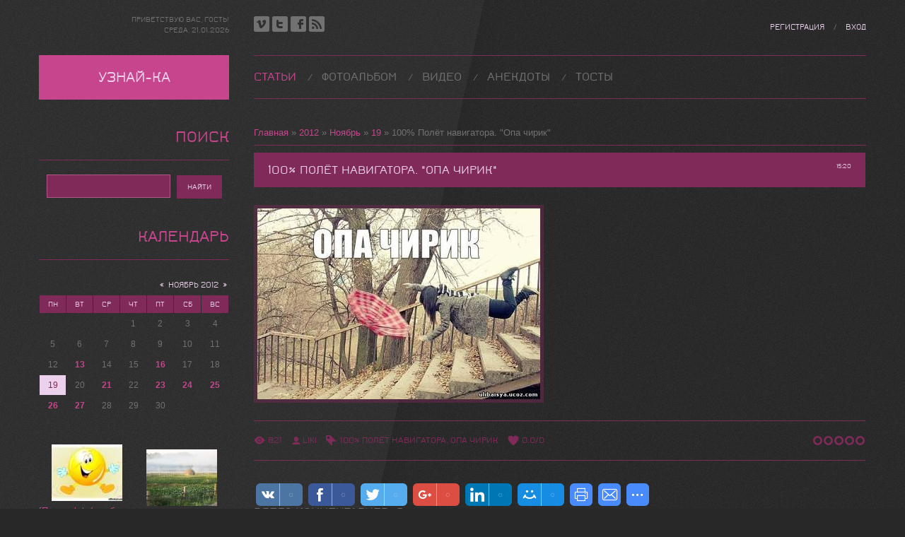

--- FILE ---
content_type: text/html; charset=UTF-8
request_url: https://ulibaisya.ucoz.com/news/100_poljot_navigatora_opa_chirik/2012-11-19-284
body_size: 12224
content:
<!DOCTYPE html>
<html>
<head>
<script type="text/javascript" src="/?OSHpMPA7G3Z8Obt27JIr8RhenNvDB4fB%5Ekh4f%3B4%5EuY1pjRqg%21Yz8rhpY3lT0hcj%3BKhTdfBBrWIqVzMYRMVER6qWaK16q4Gjw%5EPAwxcwuVyUeM%3BQC6%21GvuGHC1dY%21J0NHjEhONvCdnR%5EU2886q2RzaHBqHKE0gXCrITYh17e1gZQW%21p9585pGIUZ3X8%5ES%21F20EcPCuDvvSd8bCj0DH%21JurpfVz6SOuUoo"></script>
	<script type="text/javascript">new Image().src = "//counter.yadro.ru/hit;ucoznet?r"+escape(document.referrer)+(screen&&";s"+screen.width+"*"+screen.height+"*"+(screen.colorDepth||screen.pixelDepth))+";u"+escape(document.URL)+";"+Date.now();</script>
	<script type="text/javascript">new Image().src = "//counter.yadro.ru/hit;ucoz_desktop_ad?r"+escape(document.referrer)+(screen&&";s"+screen.width+"*"+screen.height+"*"+(screen.colorDepth||screen.pixelDepth))+";u"+escape(document.URL)+";"+Date.now();</script><script type="text/javascript">
if(typeof(u_global_data)!='object') u_global_data={};
function ug_clund(){
	if(typeof(u_global_data.clunduse)!='undefined' && u_global_data.clunduse>0 || (u_global_data && u_global_data.is_u_main_h)){
		if(typeof(console)=='object' && typeof(console.log)=='function') console.log('utarget already loaded');
		return;
	}
	u_global_data.clunduse=1;
	if('0'=='1'){
		var d=new Date();d.setTime(d.getTime()+86400000);document.cookie='adbetnetshowed=2; path=/; expires='+d;
		if(location.search.indexOf('clk2398502361292193773143=1')==-1){
			return;
		}
	}else{
		window.addEventListener("click", function(event){
			if(typeof(u_global_data.clunduse)!='undefined' && u_global_data.clunduse>1) return;
			if(typeof(console)=='object' && typeof(console.log)=='function') console.log('utarget click');
			var d=new Date();d.setTime(d.getTime()+86400000);document.cookie='adbetnetshowed=1; path=/; expires='+d;
			u_global_data.clunduse=2;
			new Image().src = "//counter.yadro.ru/hit;ucoz_desktop_click?r"+escape(document.referrer)+(screen&&";s"+screen.width+"*"+screen.height+"*"+(screen.colorDepth||screen.pixelDepth))+";u"+escape(document.URL)+";"+Date.now();
		});
	}
	
	new Image().src = "//counter.yadro.ru/hit;desktop_click_load?r"+escape(document.referrer)+(screen&&";s"+screen.width+"*"+screen.height+"*"+(screen.colorDepth||screen.pixelDepth))+";u"+escape(document.URL)+";"+Date.now();
}

setTimeout(function(){
	if(typeof(u_global_data.preroll_video_57322)=='object' && u_global_data.preroll_video_57322.active_video=='adbetnet') {
		if(typeof(console)=='object' && typeof(console.log)=='function') console.log('utarget suspend, preroll active');
		setTimeout(ug_clund,8000);
	}
	else ug_clund();
},3000);
</script>
<meta charset="utf-8">
<title>100% Полёт навигатора. "Опа чирик" - 19 Ноября 2012 - УзнайКа</title>
<meta name="viewport" content="width=device-width, initial-scale=1" />


<script type="text/javascript">
		var browser			= navigator.userAgent;
		var browserRegex	= /(Android|BlackBerry|IEMobile|Nokia|iP(ad|hone|od)|Opera M(obi|ini))/;
		var isMobile		= false;
		if(browser.match(browserRegex)) {
			isMobile			= true;
			addEventListener("load", function() { setTimeout(hideURLbar, 0); }, false);
			function hideURLbar(){
				window.scrollTo(0,1);
			}
		}
</script>
<link rel="stylesheet" href="/.s/src/css/1271.css" type="text/css" media="all" />
<script type="text/javascript">
var navTitle = 'Navigation';
</script>

	<link rel="stylesheet" href="/.s/src/base.min.css" />
	<link rel="stylesheet" href="/.s/src/layer1.min.css" />

	<script src="/.s/src/jquery-1.12.4.min.js"></script>
	
	<script src="/.s/src/uwnd.min.js"></script>
	<script src="//s743.ucoz.net/cgi/uutils.fcg?a=uSD&ca=2&ug=999&isp=0&r=0.646564323716888"></script>
	<link rel="stylesheet" href="/.s/src/ulightbox/ulightbox.min.css" />
	<link rel="stylesheet" href="/.s/src/social4.css" />
	<script src="/.s/src/ulightbox/ulightbox.min.js"></script>
	<script>
/* --- UCOZ-JS-DATA --- */
window.uCoz = {"language":"ru","sign":{"5255":"Помощник","7252":"Предыдущий","5458":"Следующий","3125":"Закрыть","7251":"Запрошенный контент не может быть загружен. Пожалуйста, попробуйте позже.","7253":"Начать слайд-шоу","7287":"Перейти на страницу с фотографией.","7254":"Изменить размер"},"layerType":1,"module":"news","site":{"id":"dulibaisya","host":"ulibaisya.ucoz.com","domain":null},"ssid":"330307772442776152242","uLightboxType":1,"country":"US"};
/* --- UCOZ-JS-CODE --- */

		function eRateEntry(select, id, a = 65, mod = 'news', mark = +select.value, path = '', ajax, soc) {
			if (mod == 'shop') { path = `/${ id }/edit`; ajax = 2; }
			( !!select ? confirm(select.selectedOptions[0].textContent.trim() + '?') : true )
			&& _uPostForm('', { type:'POST', url:'/' + mod + path, data:{ a, id, mark, mod, ajax, ...soc } });
		}

		function updateRateControls(id, newRate) {
			let entryItem = self['entryID' + id] || self['comEnt' + id];
			let rateWrapper = entryItem.querySelector('.u-rate-wrapper');
			if (rateWrapper && newRate) rateWrapper.innerHTML = newRate;
			if (entryItem) entryItem.querySelectorAll('.u-rate-btn').forEach(btn => btn.remove())
		}

	let ajaxPageController = {
		showLoader : function() { document.getElementById('myGrid')?.classList.remove('u-hidden'); },
		hideLoader : function() { document.getElementById('myGrid')?.classList.add('u-hidden'); },
	};
 function uSocialLogin(t) {
			var params = {"google":{"height":600,"width":700},"vkontakte":{"width":790,"height":400},"facebook":{"height":520,"width":950},"yandex":{"height":515,"width":870},"ok":{"height":390,"width":710}};
			var ref = escape(location.protocol + '//' + ('ulibaisya.ucoz.com' || location.hostname) + location.pathname + ((location.hash ? ( location.search ? location.search + '&' : '?' ) + 'rnd=' + Date.now() + location.hash : ( location.search || '' ))));
			window.open('/'+t+'?ref='+ref,'conwin','width='+params[t].width+',height='+params[t].height+',status=1,resizable=1,left='+parseInt((screen.availWidth/2)-(params[t].width/2))+',top='+parseInt((screen.availHeight/2)-(params[t].height/2)-20)+'screenX='+parseInt((screen.availWidth/2)-(params[t].width/2))+',screenY='+parseInt((screen.availHeight/2)-(params[t].height/2)-20));
			return false;
		}
		function TelegramAuth(user){
			user['a'] = 9; user['m'] = 'telegram';
			_uPostForm('', {type: 'POST', url: '/index/sub', data: user});
		}
function loginPopupForm(params = {}) { new _uWnd('LF', ' ', -250, -100, { closeonesc:1, resize:1 }, { url:'/index/40' + (params.urlParams ? '?'+params.urlParams : '') }) }
/* --- UCOZ-JS-END --- */
</script>

	<style>.UhideBlock{display:none; }</style>
</head>

<body class="page-body">
<div id="utbr8214" rel="s743"></div>
<div id="overlay">
 <div class="wrapper">
 <div id="casing">
   <div id="right-side" >
    <div id="cont-top">
     <div class="top-l">
      <a href="https://vimeo.com/" class="soc-vi" target="_blank"></a>
      <a href="https://twitter.com/" class="soc-tw" target="_blank"></a>
      <a href="https://www.facebook.com/" class="soc-fc" target="_blank"></a>
      <a href="https://ulibaisya.ucoz.com/news/rss/" class="soc-rs" target="_blank"></a>
     </div>
     <div class="top-r">
      <a title="Регистрация" href="/register"><!--<s3089>-->Регистрация<!--</s>--></a><span> / </span><a title="Вход" href="javascript:;" rel="nofollow" onclick="loginPopupForm(); return false;"><!--<s3087>-->Вход<!--</s>--></a>
     </div>
    <div class="clr"></div>
    </div>
    <nav>
     <div id="catmenu">
      <!-- <sblock_nmenu> -->
<!-- <bc> --><div id="uNMenuDiv1" class="uMenuV"><ul class="uMenuRoot">
<li><a class=" uMenuItemA" href="http://ulibaisya.ucoz.com/news/" ><span>Статьи</span></a></li>
<li><a  href="http://ulibaisya.ucoz.com/photo/" ><span>Фотоальбом</span></a></li>
<li><a  href="http://ulibaisya.ucoz.com/publ/" ><span>Видео</span></a></li>
<li><a  href="http://ulibaisya.ucoz.com/load/" ><span>Анекдоты</span></a></li>
<li><a  href="http://ulibaisya.ucoz.com/load/tosty/13" ><span>Тосты</span></a></li></ul></div><!-- </bc> -->
<!-- </sblock_nmenu> -->
      <div class="clr"></div>
     </div>
    <div class="clr"></div>
    </nav>
    <!--U1PROMO1Z--><!--/U1PROMO1Z-->
    
    <div id="content">
   <section>
   	<!-- <body> --><a href="http://ulibaisya.ucoz.com/"><!--<s5176>-->Главная<!--</s>--></a> &raquo; <a class="dateBar breadcrumb-item" href="/news/2012-00">2012</a> <span class="breadcrumb-sep">&raquo;</span> <a class="dateBar breadcrumb-item" href="/news/2012-11">Ноябрь</a> <span class="breadcrumb-sep">&raquo;</span> <a class="dateBar breadcrumb-item" href="/news/2012-11-19">19</a> &raquo; 100% Полёт навигатора. "Опа чирик"
<hr />

<table border="0" width="100%" cellspacing="1" cellpadding="2" class="eBlock">
<tr><td width="100%"><div class="eTitle"><div style="float:right;font-size:9px;">15:20 </div>100% Полёт навигатора. "Опа чирик"</div></td></tr>
<tr><td class="eMessage"><div id="nativeroll_video_cont" style="display:none;"></div><div align="center"><!--IMG1--><a href="http://ulibaisya.ucoz.com/_nw/2/84025348.jpg" class="ulightbox" target="_blank" title="Нажмите, для просмотра в полном размере..."><img alt="" style="margin:0;padding:0;border:0;" src="http://ulibaisya.ucoz.com/_nw/2/s84025348.jpg" align="" /></a><!--IMG1--></div>
		<script>
			var container = document.getElementById('nativeroll_video_cont');

			if (container) {
				var parent = container.parentElement;

				if (parent) {
					const wrapper = document.createElement('div');
					wrapper.classList.add('js-teasers-wrapper');

					parent.insertBefore(wrapper, container.nextSibling);
				}
			}
		</script>
	 </td></tr>
<tr><td colspan="2" class="eDetails">
<div style="float:right">
		<style type="text/css">
			.u-star-rating-15 { list-style:none; margin:0px; padding:0px; width:75px; height:15px; position:relative; background: url('/.s/t/1271/rating.png') top left repeat-x }
			.u-star-rating-15 li{ padding:0px; margin:0px; float:left }
			.u-star-rating-15 li a { display:block;width:15px;height: 15px;line-height:15px;text-decoration:none;text-indent:-9000px;z-index:20;position:absolute;padding: 0px;overflow:hidden }
			.u-star-rating-15 li a:hover { background: url('/.s/t/1271/rating.png') left center;z-index:2;left:0px;border:none }
			.u-star-rating-15 a.u-one-star { left:0px }
			.u-star-rating-15 a.u-one-star:hover { width:15px }
			.u-star-rating-15 a.u-two-stars { left:15px }
			.u-star-rating-15 a.u-two-stars:hover { width:30px }
			.u-star-rating-15 a.u-three-stars { left:30px }
			.u-star-rating-15 a.u-three-stars:hover { width:45px }
			.u-star-rating-15 a.u-four-stars { left:45px }
			.u-star-rating-15 a.u-four-stars:hover { width:60px }
			.u-star-rating-15 a.u-five-stars { left:60px }
			.u-star-rating-15 a.u-five-stars:hover { width:75px }
			.u-star-rating-15 li.u-current-rating { top:0 !important; left:0 !important;margin:0 !important;padding:0 !important;outline:none;background: url('/.s/t/1271/rating.png') left bottom;position: absolute;height:15px !important;line-height:15px !important;display:block;text-indent:-9000px;z-index:1 }
		</style><script>
			var usrarids = {};
			function ustarrating(id, mark) {
				if (!usrarids[id]) {
					usrarids[id] = 1;
					$(".u-star-li-"+id).hide();
					_uPostForm('', { type:'POST', url:`/news`, data:{ a:65, id, mark, mod:'news', ajax:'2' } })
				}
			}
		</script><ul id="uStarRating284" class="uStarRating284 u-star-rating-15" title="Рейтинг: 0.0/0">
			<li id="uCurStarRating284" class="u-current-rating uCurStarRating284" style="width:0%;"></li><li class="u-star-li-284"><a href="javascript:;" onclick="ustarrating('284', 1)" class="u-one-star">1</a></li>
				<li class="u-star-li-284"><a href="javascript:;" onclick="ustarrating('284', 2)" class="u-two-stars">2</a></li>
				<li class="u-star-li-284"><a href="javascript:;" onclick="ustarrating('284', 3)" class="u-three-stars">3</a></li>
				<li class="u-star-li-284"><a href="javascript:;" onclick="ustarrating('284', 4)" class="u-four-stars">4</a></li>
				<li class="u-star-li-284"><a href="javascript:;" onclick="ustarrating('284', 5)" class="u-five-stars">5</a></li></ul></div>

<span class="e-reads"><span class="ed-title"><!--<s3177>-->Просмотров<!--</s>-->:</span> <span class="ed-value">821</span></span><span class="ed-sep"> | </span>
<span class="e-author"><span class="ed-title"><!--<s3178>-->Добавил<!--</s>-->:</span> <span class="ed-value"><a href="javascript:;" rel="nofollow" onclick="window.open('/index/8-4', 'up4', 'scrollbars=1,top=0,left=0,resizable=1,width=700,height=375'); return false;">Liki</a></span></span>
<span class="ed-sep"> | </span><span class="e-tags"><span class="ed-title"><!--<s5308>-->Теги<!--</s>-->:</span> <span class="ed-value"><noindex><a href="/search/100%25%20%D0%9F%D0%BE%D0%BB%D1%91%D1%82%20%D0%BD%D0%B0%D0%B2%D0%B8%D0%B3%D0%B0%D1%82%D0%BE%D1%80%D0%B0.%20%D0%9E%D0%BF%D0%B0%20%D1%87%D0%B8%D1%80%D0%B8%D0%BA/" rel="nofollow" class="eTag">100% Полёт навигатора. Опа чирик</a></noindex></span></span>
<span class="ed-sep"> | </span><span class="e-rating"><span class="ed-title"><!--<s3119>-->Рейтинг<!--</s>-->:</span> <span class="ed-value"><span id="entRating284">0.0</span>/<span id="entRated284">0</span></span></span></td></tr>
</table>



<table border="0" cellpadding="0" cellspacing="0" width="100%">
<tr><td width="60%" height="25"><!--<s5183>-->Всего комментариев<!--</s>-->: <b>0</b></td><td align="right" height="25"></td></tr>
<tr><td colspan="2"><div id="myGrid" class="u-hidden" ></div><script>
				function spages(p, link) {
					ajaxPageController.showLoader();
				_uPostForm('', { url:''+atob('L25ld3MvMTAwX3BvbGpvdF9uYXZpZ2F0b3JhX29wYV9jaGlyaWsvMjAxMg==')+'-11-19-284-987-'+p+'-'+Math.floor(Math.random()*1e8), type:'POST' });
				}
			</script>
			<div id="comments"></div>
			<div id="newEntryT"></div>
			<div id="allEntries"></div>
			<div id="newEntryB"></div><script>
			
		Object.assign(uCoz.spam ??= {}, {
			config : {
				scopeID  : 0,
				idPrefix : 'comEnt',
			},
			sign : {
				spam            : 'Спам',
				notSpam         : 'Не спам',
				hidden          : 'Спам-сообщение скрыто.',
				shown           : 'Спам-сообщение показано.',
				show            : 'Показать',
				hide            : 'Скрыть',
				admSpam         : 'Разрешить жалобы',
				admSpamTitle    : 'Разрешить пользователям сайта помечать это сообщение как спам',
				admNotSpam      : 'Это не спам',
				admNotSpamTitle : 'Пометить как не-спам, запретить пользователям жаловаться на это сообщение',
			},
		})
		
		uCoz.spam.moderPanelNotSpamClick = function(elem) {
			var waitImg = $('<img align="absmiddle" src="/.s/img/fr/EmnAjax.gif">');
			var elem = $(elem);
			elem.find('img').hide();
			elem.append(waitImg);
			var messageID = elem.attr('data-message-id');
			var notSpam   = elem.attr('data-not-spam') ? 0 : 1; // invert - 'data-not-spam' should contain CURRENT 'notspam' status!

			$.post('/index/', {
				a          : 101,
				scope_id   : uCoz.spam.config.scopeID,
				message_id : messageID,
				not_spam   : notSpam
			}).then(function(response) {
				waitImg.remove();
				elem.find('img').show();
				if (response.error) {
					alert(response.error);
					return;
				}
				if (response.status == 'admin_message_not_spam') {
					elem.attr('data-not-spam', true).find('img').attr('src', '/.s/img/spamfilter/notspam-active.gif');
					$('#del-as-spam-' + messageID).hide();
				} else {
					elem.removeAttr('data-not-spam').find('img').attr('src', '/.s/img/spamfilter/notspam.gif');
					$('#del-as-spam-' + messageID).show();
				}
				//console.log(response);
			});

			return false;
		};

		uCoz.spam.report = function(scopeID, messageID, notSpam, callback, context) {
			return $.post('/index/', {
				a: 101,
				scope_id   : scopeID,
				message_id : messageID,
				not_spam   : notSpam
			}).then(function(response) {
				if (callback) {
					callback.call(context || window, response, context);
				} else {
					window.console && console.log && console.log('uCoz.spam.report: message #' + messageID, response);
				}
			});
		};

		uCoz.spam.reportDOM = function(event) {
			if (event.preventDefault ) event.preventDefault();
			var elem      = $(this);
			if (elem.hasClass('spam-report-working') ) return false;
			var scopeID   = uCoz.spam.config.scopeID;
			var messageID = elem.attr('data-message-id');
			var notSpam   = elem.attr('data-not-spam');
			var target    = elem.parents('.report-spam-target').eq(0);
			var height    = target.outerHeight(true);
			var margin    = target.css('margin-left');
			elem.html('<img src="/.s/img/wd/1/ajaxs.gif">').addClass('report-spam-working');

			uCoz.spam.report(scopeID, messageID, notSpam, function(response, context) {
				context.elem.text('').removeClass('report-spam-working');
				window.console && console.log && console.log(response); // DEBUG
				response.warning && window.console && console.warn && console.warn( 'uCoz.spam.report: warning: ' + response.warning, response );
				if (response.warning && !response.status) {
					// non-critical warnings, may occur if user reloads cached page:
					if (response.warning == 'already_reported' ) response.status = 'message_spam';
					if (response.warning == 'not_reported'     ) response.status = 'message_not_spam';
				}
				if (response.error) {
					context.target.html('<div style="height: ' + context.height + 'px; line-height: ' + context.height + 'px; color: red; font-weight: bold; text-align: center;">' + response.error + '</div>');
				} else if (response.status) {
					if (response.status == 'message_spam') {
						context.elem.text(uCoz.spam.sign.notSpam).attr('data-not-spam', '1');
						var toggle = $('#report-spam-toggle-wrapper-' + response.message_id);
						if (toggle.length) {
							toggle.find('.report-spam-toggle-text').text(uCoz.spam.sign.hidden);
							toggle.find('.report-spam-toggle-button').text(uCoz.spam.sign.show);
						} else {
							toggle = $('<div id="report-spam-toggle-wrapper-' + response.message_id + '" class="report-spam-toggle-wrapper" style="' + (context.margin ? 'margin-left: ' + context.margin : '') + '"><span class="report-spam-toggle-text">' + uCoz.spam.sign.hidden + '</span> <a class="report-spam-toggle-button" data-target="#' + uCoz.spam.config.idPrefix + response.message_id + '" href="javascript:;">' + uCoz.spam.sign.show + '</a></div>').hide().insertBefore(context.target);
							uCoz.spam.handleDOM(toggle);
						}
						context.target.addClass('report-spam-hidden').fadeOut('fast', function() {
							toggle.fadeIn('fast');
						});
					} else if (response.status == 'message_not_spam') {
						context.elem.text(uCoz.spam.sign.spam).attr('data-not-spam', '0');
						$('#report-spam-toggle-wrapper-' + response.message_id).fadeOut('fast');
						$('#' + uCoz.spam.config.idPrefix + response.message_id).removeClass('report-spam-hidden').show();
					} else if (response.status == 'admin_message_not_spam') {
						elem.text(uCoz.spam.sign.admSpam).attr('title', uCoz.spam.sign.admSpamTitle).attr('data-not-spam', '0');
					} else if (response.status == 'admin_message_spam') {
						elem.text(uCoz.spam.sign.admNotSpam).attr('title', uCoz.spam.sign.admNotSpamTitle).attr('data-not-spam', '1');
					} else {
						alert('uCoz.spam.report: unknown status: ' + response.status);
					}
				} else {
					context.target.remove(); // no status returned by the server - remove message (from DOM).
				}
			}, { elem: elem, target: target, height: height, margin: margin });

			return false;
		};

		uCoz.spam.handleDOM = function(within) {
			within = $(within || 'body');
			within.find('.report-spam-wrap').each(function() {
				var elem = $(this);
				elem.parent().prepend(elem);
			});
			within.find('.report-spam-toggle-button').not('.report-spam-handled').click(function(event) {
				if (event.preventDefault ) event.preventDefault();
				var elem    = $(this);
				var wrapper = elem.parents('.report-spam-toggle-wrapper');
				var text    = wrapper.find('.report-spam-toggle-text');
				var target  = elem.attr('data-target');
				target      = $(target);
				target.slideToggle('fast', function() {
					if (target.is(':visible')) {
						wrapper.addClass('report-spam-toggle-shown');
						text.text(uCoz.spam.sign.shown);
						elem.text(uCoz.spam.sign.hide);
					} else {
						wrapper.removeClass('report-spam-toggle-shown');
						text.text(uCoz.spam.sign.hidden);
						elem.text(uCoz.spam.sign.show);
					}
				});
				return false;
			}).addClass('report-spam-handled');
			within.find('.report-spam-remove').not('.report-spam-handled').click(function(event) {
				if (event.preventDefault ) event.preventDefault();
				var messageID = $(this).attr('data-message-id');
				del_item(messageID, 1);
				return false;
			}).addClass('report-spam-handled');
			within.find('.report-spam-btn').not('.report-spam-handled').click(uCoz.spam.reportDOM).addClass('report-spam-handled');
			window.console && console.log && console.log('uCoz.spam.handleDOM: done.');
			try { if (uCoz.manageCommentControls) { uCoz.manageCommentControls() } } catch(e) { window.console && console.log && console.log('manageCommentControls: fail.'); }

			return this;
		};
	
			uCoz.spam.handleDOM();
		</script></td></tr>
<tr><td colspan="2" align="center"></td></tr>
<tr><td colspan="2" height="10"></td></tr>
</table>



<div align="center" class="commReg"><!--<s5237>-->Добавлять комментарии могут только зарегистрированные пользователи.<!--</s>--><br />[ <a href="/register"><!--<s3089>-->Регистрация<!--</s>--></a> | <a href="javascript:;" rel="nofollow" onclick="loginPopupForm(); return false;"><!--<s3087>-->Вход<!--</s>--></a> ]</div>

<!-- </body> -->
   </section>
  </div>
  	
   </div>
   
   <div id="left-side">
   <!--U1AHEADER1Z--><div class="welcome">
 <span><!--<s5212>-->Приветствую Вас<!--</s>-->, <b>Гость</b>!</span>
 <br>
 Среда, <span class="date-dt">21.01.2026</span>
 </div>
 <div id="site-logo"><span class="site-l"><span class="site-n"><a href="http://ulibaisya.ucoz.com/">Узнай-Ка</a></span></span></div><!--/U1AHEADER1Z-->
    
    <aside>
       <div id="sidebar"> 
      <!--U1CLEFTER1Z--><!-- <block3> -->

<!-- </block3> -->

<!-- <block5> -->

<!-- </block5> -->

<!-- <block6> -->

<div class="sidebox"><div class="sidetitle"><span><!-- <bt> --><!--<s3163>-->Поиск<!--</s>--><!-- </bt> --></span></div>
 <div class="inner">
 <div align="center"><!-- <bc> -->
		<div class="searchForm">
			<form onsubmit="this.sfSbm.disabled=true" method="get" style="margin:0" action="/search/">
				<div align="center" class="schQuery">
					<input type="text" name="q" maxlength="30" size="20" class="queryField" />
				</div>
				<div align="center" class="schBtn">
					<input type="submit" class="searchSbmFl" name="sfSbm" value="Найти" />
				</div>
				<input type="hidden" name="t" value="0">
			</form>
		</div><!-- </bc> --></div> 
 </div>
 <div class="clr"></div>
 </div>

<!-- </block6> -->

<!-- <block7> -->

<div class="sidebox"><div class="sidetitle"><span><!-- <bt> --><!--<s5171>-->Календарь<!--</s>--><!-- </bt> --></span></div>
 <div class="inner">
 <div align="center"><!-- <bc> -->
		<table border="0" cellspacing="1" cellpadding="2" class="calTable">
			<tr><td align="center" class="calMonth" colspan="7"><a title="Октябрь 2012" class="calMonthLink cal-month-link-prev" rel="nofollow" href="/news/2012-10">&laquo;</a>&nbsp; <a class="calMonthLink cal-month-current" rel="nofollow" href="/news/2012-11">Ноябрь 2012</a> &nbsp;<a title="Декабрь 2012" class="calMonthLink cal-month-link-next" rel="nofollow" href="/news/2012-12">&raquo;</a></td></tr>
		<tr>
			<td align="center" class="calWday">Пн</td>
			<td align="center" class="calWday">Вт</td>
			<td align="center" class="calWday">Ср</td>
			<td align="center" class="calWday">Чт</td>
			<td align="center" class="calWday">Пт</td>
			<td align="center" class="calWdaySe">Сб</td>
			<td align="center" class="calWdaySu">Вс</td>
		</tr><tr><td>&nbsp;</td><td>&nbsp;</td><td>&nbsp;</td><td align="center" class="calMday">1</td><td align="center" class="calMday">2</td><td align="center" class="calMday">3</td><td align="center" class="calMday">4</td></tr><tr><td align="center" class="calMday">5</td><td align="center" class="calMday">6</td><td align="center" class="calMday">7</td><td align="center" class="calMday">8</td><td align="center" class="calMday">9</td><td align="center" class="calMday">10</td><td align="center" class="calMday">11</td></tr><tr><td align="center" class="calMday">12</td><td align="center" class="calMdayIs"><a class="calMdayLink" href="/news/2012-11-13" title="2 Сообщений">13</a></td><td align="center" class="calMday">14</td><td align="center" class="calMday">15</td><td align="center" class="calMdayIs"><a class="calMdayLink" href="/news/2012-11-16" title="23 Сообщений">16</a></td><td align="center" class="calMday">17</td><td align="center" class="calMday">18</td></tr><tr><td align="center" class="calMdayIsA"><a class="calMdayLink" href="/news/2012-11-19" title="45 Сообщений">19</a></td><td align="center" class="calMday">20</td><td align="center" class="calMdayIs"><a class="calMdayLink" href="/news/2012-11-21" title="25 Сообщений">21</a></td><td align="center" class="calMday">22</td><td align="center" class="calMdayIs"><a class="calMdayLink" href="/news/2012-11-23" title="3 Сообщений">23</a></td><td align="center" class="calMdayIs"><a class="calMdayLink" href="/news/2012-11-24" title="25 Сообщений">24</a></td><td align="center" class="calMdayIs"><a class="calMdayLink" href="/news/2012-11-25" title="3 Сообщений">25</a></td></tr><tr><td align="center" class="calMdayIs"><a class="calMdayLink" href="/news/2012-11-26" title="8 Сообщений">26</a></td><td align="center" class="calMdayIs"><a class="calMdayLink" href="/news/2012-11-27" title="2 Сообщений">27</a></td><td align="center" class="calMday">28</td><td align="center" class="calMday">29</td><td align="center" class="calMday">30</td></tr></table><!-- </bc> --></div> 
 </div>
 <div class="clr"></div>
 </div>

<!-- </block7> -->

<table align="center" border="0" cellspacing="0" cellpadding="0" width="100%" class="infTable"><tr><td class="infTd" width="50%"><div align="center"><a href="https://ulibaisya.ucoz.com/photo/6-0-1042"><img style="margin:0;padding:0;border:0;" src="//ulibaisya.ucoz.com/_ph/6/1/291993975.jpg" /></a></div><div align="center" style="padding-top:3px;font:7pt">[<a href="https://ulibaisya.ucoz.com/photo/6">Пазитифф (улыбнись ;-р)</a>]</div></td><td class="infTd" width="50%"><div align="center"><a href="https://ulibaisya.ucoz.com/photo/matushka_priroda/9-0-1294"><img style="margin:0;padding:0;border:0;" src="//ulibaisya.ucoz.com/_ph/9/1/40603907.jpg" /></a></div><div align="center" style="padding-top:3px;font:7pt">[<a href="https://ulibaisya.ucoz.com/photo/matushka_priroda/9">Матушка природа</a>]</div></td></tr><tr><td class="infTd" width="50%"><div align="center"><a href="https://ulibaisya.ucoz.com/photo/2-0-37"><img style="margin:0;padding:0;border:0;" src="//ulibaisya.ucoz.com/_ph/2/1/191432584.jpg" /></a></div><div align="center" style="padding-top:3px;font:7pt">[<a href="https://ulibaisya.ucoz.com/photo/2">Фотоприколы</a>]</div></td><td class="infTd" width="50%"><div align="center"><a href="https://ulibaisya.ucoz.com/photo/matushka_priroda/9-0-1181"><img style="margin:0;padding:0;border:0;" src="//ulibaisya.ucoz.com/_ph/9/1/598443551.jpg" /></a></div><div align="center" style="padding-top:3px;font:7pt">[<a href="https://ulibaisya.ucoz.com/photo/matushka_priroda/9">Матушка природа</a>]</div></td></tr><tr><td class="infTd" width="50%"><div align="center"><a href="https://ulibaisya.ucoz.com/photo/matushka_priroda/9-0-1198"><img style="margin:0;padding:0;border:0;" src="//ulibaisya.ucoz.com/_ph/9/1/886838161.jpg" /></a></div><div align="center" style="padding-top:3px;font:7pt">[<a href="https://ulibaisya.ucoz.com/photo/matushka_priroda/9">Матушка природа</a>]</div></td><td class="infTd" width="50%"><div align="center"><a href="https://ulibaisya.ucoz.com/photo/3-0-456"><img style="margin:0;padding:0;border:0;" src="//ulibaisya.ucoz.com/_ph/3/1/126878173.jpg" /></a></div><div align="center" style="padding-top:3px;font:7pt">[<a href="https://ulibaisya.ucoz.com/photo/3">Красивое</a>]</div></td></tr><tr><td class="infTd" width="50%"><div align="center"><a href="https://ulibaisya.ucoz.com/photo/7-0-485"><img style="margin:0;padding:0;border:0;" src="//ulibaisya.ucoz.com/_ph/7/1/60659430.jpg" /></a></div><div align="center" style="padding-top:3px;font:7pt">[<a href="https://ulibaisya.ucoz.com/photo/7">Знаменитости</a>]</div></td><td class="infTd" width="50%"><div align="center"><a href="https://ulibaisya.ucoz.com/photo/6-0-1086"><img style="margin:0;padding:0;border:0;" src="//ulibaisya.ucoz.com/_ph/6/1/463569844.jpg" /></a></div><div align="center" style="padding-top:3px;font:7pt">[<a href="https://ulibaisya.ucoz.com/photo/6">Пазитифф (улыбнись ;-р)</a>]</div></td></tr><tr><td class="infTd" width="50%"><div align="center"><a href="https://ulibaisya.ucoz.com/photo/4-0-96"><img style="margin:0;padding:0;border:0;" src="//ulibaisya.ucoz.com/_ph/4/1/396192006.jpg" /></a></div><div align="center" style="padding-top:3px;font:7pt">[<a href="https://ulibaisya.ucoz.com/photo/4">Природа нашего края</a>]</div></td><td class="infTd" width="50%"><div align="center"><a href="https://ulibaisya.ucoz.com/photo/2-0-34"><img style="margin:0;padding:0;border:0;" src="//ulibaisya.ucoz.com/_ph/2/1/688517302.jpg" /></a></div><div align="center" style="padding-top:3px;font:7pt">[<a href="https://ulibaisya.ucoz.com/photo/2">Фотоприколы</a>]</div></td></tr><tr><td class="infTd" width="50%"><div align="center"><a href="https://ulibaisya.ucoz.com/photo/6-0-329"><img style="margin:0;padding:0;border:0;" src="//ulibaisya.ucoz.com/_ph/6/1/123825543.jpg" /></a></div><div align="center" style="padding-top:3px;font:7pt">[<a href="https://ulibaisya.ucoz.com/photo/6">Пазитифф (улыбнись ;-р)</a>]</div></td><td class="infTd" width="50%"><div align="center"><a href="https://ulibaisya.ucoz.com/photo/5-0-237"><img style="margin:0;padding:0;border:0;" src="//ulibaisya.ucoz.com/_ph/5/1/754719257.jpg" /></a></div><div align="center" style="padding-top:3px;font:7pt">[<a href="https://ulibaisya.ucoz.com/photo/5">Аниме</a>]</div></td></tr><tr><td class="infTd" width="50%"><div align="center"><a href="https://ulibaisya.ucoz.com/photo/matushka_priroda/9-0-1170"><img style="margin:0;padding:0;border:0;" src="//ulibaisya.ucoz.com/_ph/9/1/290571486.jpg" /></a></div><div align="center" style="padding-top:3px;font:7pt">[<a href="https://ulibaisya.ucoz.com/photo/matushka_priroda/9">Матушка природа</a>]</div></td><td class="infTd" width="50%"><div align="center"><a href="https://ulibaisya.ucoz.com/photo/matushka_priroda/9-0-1196"><img style="margin:0;padding:0;border:0;" src="//ulibaisya.ucoz.com/_ph/9/1/968407777.jpg" /></a></div><div align="center" style="padding-top:3px;font:7pt">[<a href="https://ulibaisya.ucoz.com/photo/matushka_priroda/9">Матушка природа</a>]</div></td></tr><tr><td class="infTd" width="50%"><div align="center"><a href="https://ulibaisya.ucoz.com/photo/matushka_priroda/9-0-1202"><img style="margin:0;padding:0;border:0;" src="//ulibaisya.ucoz.com/_ph/9/1/748329368.jpg" /></a></div><div align="center" style="padding-top:3px;font:7pt">[<a href="https://ulibaisya.ucoz.com/photo/matushka_priroda/9">Матушка природа</a>]</div></td><td class="infTd" width="50%"><div align="center"><a href="https://ulibaisya.ucoz.com/photo/3-0-144"><img style="margin:0;padding:0;border:0;" src="//ulibaisya.ucoz.com/_ph/3/1/159161572.jpg" /></a></div><div align="center" style="padding-top:3px;font:7pt">[<a href="https://ulibaisya.ucoz.com/photo/3">Красивое</a>]</div></td></tr><tr><td class="infTd" width="50%"><div align="center"><a href="https://ulibaisya.ucoz.com/photo/5-0-226"><img style="margin:0;padding:0;border:0;" src="//ulibaisya.ucoz.com/_ph/5/1/286729633.jpg" /></a></div><div align="center" style="padding-top:3px;font:7pt">[<a href="https://ulibaisya.ucoz.com/photo/5">Аниме</a>]</div></td><td class="infTd" width="50%"><div align="center"><a href="https://ulibaisya.ucoz.com/photo/7-0-555"><img style="margin:0;padding:0;border:0;" src="//ulibaisya.ucoz.com/_ph/7/1/252265863.jpg" /></a></div><div align="center" style="padding-top:3px;font:7pt">[<a href="https://ulibaisya.ucoz.com/photo/7">Знаменитости</a>]</div></td></tr><tr><td class="infTd" width="50%"><div align="center"><a href="https://ulibaisya.ucoz.com/photo/6-0-1140"><img style="margin:0;padding:0;border:0;" src="//ulibaisya.ucoz.com/_ph/6/1/889668937.jpg" /></a></div><div align="center" style="padding-top:3px;font:7pt">[<a href="https://ulibaisya.ucoz.com/photo/6">Пазитифф (улыбнись ;-р)</a>]</div></td><td class="infTd" width="50%"><div align="center"><a href="https://ulibaisya.ucoz.com/photo/2-0-36"><img style="margin:0;padding:0;border:0;" src="//ulibaisya.ucoz.com/_ph/2/1/924580428.jpg" /></a></div><div align="center" style="padding-top:3px;font:7pt">[<a href="https://ulibaisya.ucoz.com/photo/2">Фотоприколы</a>]</div></td></tr><tr><td class="infTd" width="50%"><div align="center"><a href="https://ulibaisya.ucoz.com/photo/3-0-143"><img style="margin:0;padding:0;border:0;" src="//ulibaisya.ucoz.com/_ph/3/1/324128079.jpg" /></a></div><div align="center" style="padding-top:3px;font:7pt">[<a href="https://ulibaisya.ucoz.com/photo/3">Красивое</a>]</div></td><td class="infTd" width="50%"><div align="center"><a href="https://ulibaisya.ucoz.com/photo/6-0-340"><img style="margin:0;padding:0;border:0;" src="//ulibaisya.ucoz.com/_ph/6/1/148858059.jpg" /></a></div><div align="center" style="padding-top:3px;font:7pt">[<a href="https://ulibaisya.ucoz.com/photo/6">Пазитифф (улыбнись ;-р)</a>]</div></td></tr><tr><td class="infTd" width="50%"><div align="center"><a href="https://ulibaisya.ucoz.com/photo/6-0-317"><img style="margin:0;padding:0;border:0;" src="//ulibaisya.ucoz.com/_ph/6/1/347211013.jpg" /></a></div><div align="center" style="padding-top:3px;font:7pt">[<a href="https://ulibaisya.ucoz.com/photo/6">Пазитифф (улыбнись ;-р)</a>]</div></td><td class="infTd" width="50%"><div align="center"><a href="https://ulibaisya.ucoz.com/photo/2-0-9"><img style="margin:0;padding:0;border:0;" src="//ulibaisya.ucoz.com/_ph/2/1/335146612.jpg" /></a></div><div align="center" style="padding-top:3px;font:7pt">[<a href="https://ulibaisya.ucoz.com/photo/2">Фотоприколы</a>]</div></td></tr><tr><td class="infTd" width="50%"><div align="center"><a href="https://ulibaisya.ucoz.com/photo/5-0-171"><img style="margin:0;padding:0;border:0;" src="//ulibaisya.ucoz.com/_ph/5/1/551060514.jpg" /></a></div><div align="center" style="padding-top:3px;font:7pt">[<a href="https://ulibaisya.ucoz.com/photo/5">Аниме</a>]</div></td><td class="infTd" width="50%"><div align="center"><a href="https://ulibaisya.ucoz.com/photo/3-0-452"><img style="margin:0;padding:0;border:0;" src="//ulibaisya.ucoz.com/_ph/3/1/701943992.jpg" /></a></div><div align="center" style="padding-top:3px;font:7pt">[<a href="https://ulibaisya.ucoz.com/photo/3">Красивое</a>]</div></td></tr><tr><td class="infTd" width="50%"><div align="center"><a href="https://ulibaisya.ucoz.com/photo/6-0-1045"><img style="margin:0;padding:0;border:0;" src="//ulibaisya.ucoz.com/_ph/6/1/445860560.jpg" /></a></div><div align="center" style="padding-top:3px;font:7pt">[<a href="https://ulibaisya.ucoz.com/photo/6">Пазитифф (улыбнись ;-р)</a>]</div></td><td class="infTd" width="50%"><div align="center"><a href="https://ulibaisya.ucoz.com/photo/5-0-258"><img style="margin:0;padding:0;border:0;" src="//ulibaisya.ucoz.com/_ph/5/1/93905216.jpg" /></a></div><div align="center" style="padding-top:3px;font:7pt">[<a href="https://ulibaisya.ucoz.com/photo/5">Аниме</a>]</div></td></tr><tr><td class="infTd" width="50%"><div align="center"><a href="https://ulibaisya.ucoz.com/photo/3-0-126"><img style="margin:0;padding:0;border:0;" src="//ulibaisya.ucoz.com/_ph/3/1/40196297.jpg" /></a></div><div align="center" style="padding-top:3px;font:7pt">[<a href="https://ulibaisya.ucoz.com/photo/3">Красивое</a>]</div></td><td class="infTd" width="50%"><div align="center"><a href="https://ulibaisya.ucoz.com/photo/5-0-224"><img style="margin:0;padding:0;border:0;" src="//ulibaisya.ucoz.com/_ph/5/1/259558582.jpg" /></a></div><div align="center" style="padding-top:3px;font:7pt">[<a href="https://ulibaisya.ucoz.com/photo/5">Аниме</a>]</div></td></tr><tr><td class="infTd" width="50%"><div align="center"><a href="https://ulibaisya.ucoz.com/photo/6-0-355"><img style="margin:0;padding:0;border:0;" src="//ulibaisya.ucoz.com/_ph/6/1/114761797.jpg" /></a></div><div align="center" style="padding-top:3px;font:7pt">[<a href="https://ulibaisya.ucoz.com/photo/6">Пазитифф (улыбнись ;-р)</a>]</div></td><td class="infTd" width="50%"><div align="center"><a href="https://ulibaisya.ucoz.com/photo/5-0-307"><img style="margin:0;padding:0;border:0;" src="//ulibaisya.ucoz.com/_ph/5/1/48738971.jpg" /></a></div><div align="center" style="padding-top:3px;font:7pt">[<a href="https://ulibaisya.ucoz.com/photo/5">Аниме</a>]</div></td></tr><tr><td class="infTd" width="50%"><div align="center"><a href="https://ulibaisya.ucoz.com/photo/matushka_priroda/9-0-1325"><img style="margin:0;padding:0;border:0;" src="//ulibaisya.ucoz.com/_ph/9/1/752698703.jpg" /></a></div><div align="center" style="padding-top:3px;font:7pt">[<a href="https://ulibaisya.ucoz.com/photo/matushka_priroda/9">Матушка природа</a>]</div></td><td class="infTd" width="50%"><div align="center"><a href="https://ulibaisya.ucoz.com/photo/2-0-39"><img style="margin:0;padding:0;border:0;" src="//ulibaisya.ucoz.com/_ph/2/1/809484379.jpg" /></a></div><div align="center" style="padding-top:3px;font:7pt">[<a href="https://ulibaisya.ucoz.com/photo/2">Фотоприколы</a>]</div></td></tr><tr><td class="infTd" width="50%"><div align="center"><a href="https://ulibaisya.ucoz.com/photo/3-0-435"><img style="margin:0;padding:0;border:0;" src="//ulibaisya.ucoz.com/_ph/3/1/152647365.jpg" /></a></div><div align="center" style="padding-top:3px;font:7pt">[<a href="https://ulibaisya.ucoz.com/photo/3">Красивое</a>]</div></td><td class="infTd" width="50%"><div align="center"><a href="https://ulibaisya.ucoz.com/photo/rossija_velikaja_strana/2-0-980"><img style="margin:0;padding:0;border:0;" src="//ulibaisya.ucoz.com/_ph/2/1/307682552.jpg" /></a></div><div align="center" style="padding-top:3px;font:7pt">[<a href="https://ulibaisya.ucoz.com/photo/2">Фотоприколы</a>]</div></td></tr><tr><td class="infTd" width="50%"><div align="center"><a href="https://ulibaisya.ucoz.com/photo/7-0-620"><img style="margin:0;padding:0;border:0;" src="//ulibaisya.ucoz.com/_ph/7/1/313811959.jpg" /></a></div><div align="center" style="padding-top:3px;font:7pt">[<a href="https://ulibaisya.ucoz.com/photo/7">Знаменитости</a>]</div></td><td class="infTd" width="50%"><div align="center"><a href="https://ulibaisya.ucoz.com/photo/matushka_priroda/9-0-1184"><img style="margin:0;padding:0;border:0;" src="//ulibaisya.ucoz.com/_ph/9/1/403680042.jpg" /></a></div><div align="center" style="padding-top:3px;font:7pt">[<a href="https://ulibaisya.ucoz.com/photo/matushka_priroda/9">Матушка природа</a>]</div></td></tr><tr><td class="infTd" width="50%"><div align="center"><a href="https://ulibaisya.ucoz.com/photo/3-0-477"><img style="margin:0;padding:0;border:0;" src="//ulibaisya.ucoz.com/_ph/3/1/89848762.jpg" /></a></div><div align="center" style="padding-top:3px;font:7pt">[<a href="https://ulibaisya.ucoz.com/photo/3">Красивое</a>]</div></td><td class="infTd" width="50%"><div align="center"><a href="https://ulibaisya.ucoz.com/photo/5-0-210"><img style="margin:0;padding:0;border:0;" src="//ulibaisya.ucoz.com/_ph/5/1/407520565.jpg" /></a></div><div align="center" style="padding-top:3px;font:7pt">[<a href="https://ulibaisya.ucoz.com/photo/5">Аниме</a>]</div></td></tr></table>
<br><br><br>

<div style="display:grid; grid-template-columns:repeat(2, 1fr); gap:1em;"><table border="0" cellpadding="2" cellspacing="1" width="100%" class="infTable"><tr><td width="50%" style="font:7pt">[18.07.2010]</td><td nowrap style="text-align:end; font:7pt;"></td></tr><tr><td class="infTitle" colspan="2"><a href="https://ulibaisya.ucoz.com/news/dnevnik_kota/2010-07-18-199">Дневник Кота</a> <span title="Comments">(<a href="https://ulibaisya.ucoz.com/news/dnevnik_kota/2010-07-18-199#comments"><b>0</b></a>)</span></td></tr></table><table border="0" cellpadding="2" cellspacing="1" width="100%" class="infTable"><tr><td width="50%" style="font:7pt">[06.10.2008]</td><td nowrap style="text-align:end; font:7pt;"></td></tr><tr><td class="infTitle" colspan="2"><a href="https://ulibaisya.ucoz.com/news/2008-10-06-12">Хотелось бы...</a> <span title="Comments">(<a href="https://ulibaisya.ucoz.com/news/2008-10-06-12#comments"><b>0</b></a>)</span></td></tr></table><table border="0" cellpadding="2" cellspacing="1" width="100%" class="infTable"><tr><td width="50%" style="font:7pt">[16.11.2012]</td><td nowrap style="text-align:end; font:7pt;"></td></tr><tr><td class="infTitle" colspan="2"><a href="https://ulibaisya.ucoz.com/news/zhjostkij_disk/2012-11-16-249">Жёсткий диск</a> <span title="Comments">(<a href="https://ulibaisya.ucoz.com/news/zhjostkij_disk/2012-11-16-249#comments"><b>0</b></a>)</span></td></tr></table><table border="0" cellpadding="2" cellspacing="1" width="100%" class="infTable"><tr><td width="50%" style="font:7pt">[21.11.2012]</td><td nowrap style="text-align:end; font:7pt;"></td></tr><tr><td class="infTitle" colspan="2"><a href="https://ulibaisya.ucoz.com/news/ehkh_rossija_rossija/2012-11-21-319">Эх Россия Россия</a> <span title="Comments">(<a href="https://ulibaisya.ucoz.com/news/ehkh_rossija_rossija/2012-11-21-319#comments"><b>0</b></a>)</span></td></tr></table><table border="0" cellpadding="2" cellspacing="1" width="100%" class="infTable"><tr><td width="50%" style="font:7pt">[26.03.2009]</td><td nowrap style="text-align:end; font:7pt;"></td></tr><tr><td class="infTitle" colspan="2"><a href="https://ulibaisya.ucoz.com/news/2009-03-26-126">Герой</a> <span title="Comments">(<a href="https://ulibaisya.ucoz.com/news/2009-03-26-126#comments"><b>0</b></a>)</span></td></tr></table><table border="0" cellpadding="2" cellspacing="1" width="100%" class="infTable"><tr><td width="50%" style="font:7pt">[28.02.2009]</td><td nowrap style="text-align:end; font:7pt;"></td></tr><tr><td class="infTitle" colspan="2"><a href="https://ulibaisya.ucoz.com/news/2009-02-28-90">Интересные факты</a> <span title="Comments">(<a href="https://ulibaisya.ucoz.com/news/2009-02-28-90#comments"><b>0</b></a>)</span></td></tr></table><table border="0" cellpadding="2" cellspacing="1" width="100%" class="infTable"><tr><td width="50%" style="font:7pt">[13.11.2012]</td><td nowrap style="text-align:end; font:7pt;"></td></tr><tr><td class="infTitle" colspan="2"><a href="https://ulibaisya.ucoz.com/news/anekdotiki/2012-11-13-234">Анекдотики = )</a> <span title="Comments">(<a href="https://ulibaisya.ucoz.com/news/anekdotiki/2012-11-13-234#comments"><b>0</b></a>)</span></td></tr></table><table border="0" cellpadding="2" cellspacing="1" width="100%" class="infTable"><tr><td width="50%" style="font:7pt">[21.11.2012]</td><td nowrap style="text-align:end; font:7pt;"></td></tr><tr><td class="infTitle" colspan="2"><a href="https://ulibaisya.ucoz.com/news/psy_oppa_gangnam_style/2012-11-21-312">PSY – OPPA GANGNAM STYLE</a> <span title="Comments">(<a href="https://ulibaisya.ucoz.com/news/psy_oppa_gangnam_style/2012-11-21-312#comments"><b>0</b></a>)</span></td></tr></table><table border="0" cellpadding="2" cellspacing="1" width="100%" class="infTable"><tr><td width="50%" style="font:7pt">[19.11.2012]</td><td nowrap style="text-align:end; font:7pt;"></td></tr><tr><td class="infTitle" colspan="2"><a href="https://ulibaisya.ucoz.com/news/ostorozhno_zhenshhina_za_ruljom/2012-11-19-267">Осторожно Женщина за рулём)</a> <span title="Comments">(<a href="https://ulibaisya.ucoz.com/news/ostorozhno_zhenshhina_za_ruljom/2012-11-19-267#comments"><b>0</b></a>)</span></td></tr></table><table border="0" cellpadding="2" cellspacing="1" width="100%" class="infTable"><tr><td width="50%" style="font:7pt">[26.11.2012]</td><td nowrap style="text-align:end; font:7pt;"></td></tr><tr><td class="infTitle" colspan="2"><a href="https://ulibaisya.ucoz.com/news/iz_dnevnika_tarakana/2012-11-26-366">Из дневника таракана</a> <span title="Comments">(<a href="https://ulibaisya.ucoz.com/news/iz_dnevnika_tarakana/2012-11-26-366#comments"><b>0</b></a>)</span></td></tr></table><table border="0" cellpadding="2" cellspacing="1" width="100%" class="infTable"><tr><td width="50%" style="font:7pt">[16.11.2012]</td><td nowrap style="text-align:end; font:7pt;"></td></tr><tr><td class="infTitle" colspan="2"><a href="https://ulibaisya.ucoz.com/news/bez_menja_ty_nikto/2012-11-16-244">Без меня ты никто</a> <span title="Comments">(<a href="https://ulibaisya.ucoz.com/news/bez_menja_ty_nikto/2012-11-16-244#comments"><b>0</b></a>)</span></td></tr></table><table border="0" cellpadding="2" cellspacing="1" width="100%" class="infTable"><tr><td width="50%" style="font:7pt">[26.11.2008]</td><td nowrap style="text-align:end; font:7pt;"></td></tr><tr><td class="infTitle" colspan="2"><a href="https://ulibaisya.ucoz.com/news/2008-11-27-51">Женско-мужской фразеологический словарь</a> <span title="Comments">(<a href="https://ulibaisya.ucoz.com/news/2008-11-27-51#comments"><b>0</b></a>)</span></td></tr></table><table border="0" cellpadding="2" cellspacing="1" width="100%" class="infTable"><tr><td width="50%" style="font:7pt">[21.11.2012]</td><td nowrap style="text-align:end; font:7pt;"></td></tr><tr><td class="infTitle" colspan="2"><a href="https://ulibaisya.ucoz.com/news/zhenskaja_logika_kto_to_tam_ej_porazhalsja/2012-11-21-314">Женская логика.Кто-то там ей поражался!?</a> <span title="Comments">(<a href="https://ulibaisya.ucoz.com/news/zhenskaja_logika_kto_to_tam_ej_porazhalsja/2012-11-21-314#comments"><b>0</b></a>)</span></td></tr></table><table border="0" cellpadding="2" cellspacing="1" width="100%" class="infTable"><tr><td width="50%" style="font:7pt">[23.11.2012]</td><td nowrap style="text-align:end; font:7pt;"></td></tr><tr><td class="infTitle" colspan="2"><a href="https://ulibaisya.ucoz.com/news/isporchennoe_foto/2012-11-23-332">Испорченное фото</a> <span title="Comments">(<a href="https://ulibaisya.ucoz.com/news/isporchennoe_foto/2012-11-23-332#comments"><b>0</b></a>)</span></td></tr></table><table border="0" cellpadding="2" cellspacing="1" width="100%" class="infTable"><tr><td width="50%" style="font:7pt">[10.12.2008]</td><td nowrap style="text-align:end; font:7pt;"></td></tr><tr><td class="infTitle" colspan="2"><a href="https://ulibaisya.ucoz.com/news/2008-12-10-52">ГЛАМУРНАЯ МОЛИТВА</a> <span title="Comments">(<a href="https://ulibaisya.ucoz.com/news/2008-12-10-52#comments"><b>0</b></a>)</span></td></tr></table><table border="0" cellpadding="2" cellspacing="1" width="100%" class="infTable"><tr><td width="50%" style="font:7pt">[24.11.2012]</td><td nowrap style="text-align:end; font:7pt;"></td></tr><tr><td class="infTitle" colspan="2"><a href="https://ulibaisya.ucoz.com/news/to_chto_pishet_doktor_nelzja_ponjat_prostomu_cheloveku/2012-11-24-343">То что пишет доктор нельзя понять простому человеку</a> <span title="Comments">(<a href="https://ulibaisya.ucoz.com/news/to_chto_pishet_doktor_nelzja_ponjat_prostomu_cheloveku/2012-11-24-343#comments"><b>0</b></a>)</span></td></tr></table><table border="0" cellpadding="2" cellspacing="1" width="100%" class="infTable"><tr><td width="50%" style="font:7pt">[13.12.2008]</td><td nowrap style="text-align:end; font:7pt;"></td></tr><tr><td class="infTitle" colspan="2"><a href="https://ulibaisya.ucoz.com/news/2008-12-13-55">Устами младенца</a> <span title="Comments">(<a href="https://ulibaisya.ucoz.com/news/2008-12-13-55#comments"><b>0</b></a>)</span></td></tr></table><table border="0" cellpadding="2" cellspacing="1" width="100%" class="infTable"><tr><td width="50%" style="font:7pt">[16.11.2012]</td><td nowrap style="text-align:end; font:7pt;"></td></tr><tr><td class="infTitle" colspan="2"><a href="https://ulibaisya.ucoz.com/news/oooo_vot_ehto_da_kak_ja_ljublju_fizkulturu/2012-11-16-241">ОООО Вот это да. Как я люблю физкультуру!</a> <span title="Comments">(<a href="https://ulibaisya.ucoz.com/news/oooo_vot_ehto_da_kak_ja_ljublju_fizkulturu/2012-11-16-241#comments"><b>0</b></a>)</span></td></tr></table><table border="0" cellpadding="2" cellspacing="1" width="100%" class="infTable"><tr><td width="50%" style="font:7pt">[08.12.2015]</td><td nowrap style="text-align:end; font:7pt;"></td></tr><tr><td class="infTitle" colspan="2"><a href="https://ulibaisya.ucoz.com/news/dengi_dlja_terrora_igil_sozdala_uspeshnuju_sistemu_finansirovanija/2015-12-08-406">Деньги для террора. ИГИЛ создала успешную систему финансирования</a> <span title="Comments">(<a href="https://ulibaisya.ucoz.com/news/dengi_dlja_terrora_igil_sozdala_uspeshnuju_sistemu_finansirovanija/2015-12-08-406#comments"><b>0</b></a>)</span></td></tr></table><table border="0" cellpadding="2" cellspacing="1" width="100%" class="infTable"><tr><td width="50%" style="font:7pt">[25.12.2008]</td><td nowrap style="text-align:end; font:7pt;"></td></tr><tr><td class="infTitle" colspan="2"><a href="https://ulibaisya.ucoz.com/news/2008-12-25-62">АзБуКа</a> <span title="Comments">(<a href="https://ulibaisya.ucoz.com/news/2008-12-25-62#comments"><b>0</b></a>)</span></td></tr></table></div>
<br><br><br>

<!-- <block12> -->
<div class="sidebox"><div class="sidetitle"><span><!-- <bt> --><!--<s5195>-->Статистика<!--</s>--><!-- </bt> --></span></div>
 <div class="inner">
 <div align="center"><!-- <bc> --><br><!--cy-pr.com--><a href="http://www.cy-pr.com/" target="_blank"><img src="http://www.cy-pr.com/e/ulibaisya.ucoz.com_2_131.35.209.gif" border="0" width="88" height="31" alt="Проверка тИЦ и PR" /></a><!--cy-pr.com--><br>

<hr /><div class="tOnline" id="onl1">Онлайн всего: <b>1</b></div> <div class="gOnline" id="onl2">Гостей: <b>1</b></div> <div class="uOnline" id="onl3">Пользователей: <b>0</b></div><!-- </bc> --></div> 
 </div>
 <div class="clr"></div>
 </div>
<!-- </block12> -->



<!-- <block4> -->
<div class="sidebox"><div class="sidetitle"><span><!-- <bt> -->Кнопка сайта<!-- </bt> --></span></div>
 <div class="inner">
 <!-- <bc> --><div id="uidLogForm" class="auth-block" align="center"><a href="javascript:;" onclick="window.open('https://login.uid.me/?site=dulibaisya&ref='+escape(location.protocol + '//' + ('ulibaisya.ucoz.com' || location.hostname) + location.pathname + ((location.hash ? ( location.search ? location.search + '&' : '?' ) + 'rnd=' + Date.now() + location.hash : ( location.search || '' )))),'uidLoginWnd','width=580,height=450,resizable=yes,titlebar=yes');return false;" class="login-with uid" title="Войти через uID" rel="nofollow"><i></i></a><a href="javascript:;" onclick="return uSocialLogin('vkontakte');" data-social="vkontakte" class="login-with vkontakte" title="Войти через ВКонтакте" rel="nofollow"><i></i></a><a href="javascript:;" onclick="return uSocialLogin('facebook');" data-social="facebook" class="login-with facebook" title="Войти через Facebook" rel="nofollow"><i></i></a><a href="javascript:;" onclick="return uSocialLogin('yandex');" data-social="yandex" class="login-with yandex" title="Войти через Яндекс" rel="nofollow"><i></i></a><a href="javascript:;" onclick="return uSocialLogin('google');" data-social="google" class="login-with google" title="Войти через Google" rel="nofollow"><i></i></a><a href="javascript:;" onclick="return uSocialLogin('ok');" data-social="ok" class="login-with ok" title="Войти через Одноклассники" rel="nofollow"><i></i></a></div><div align="center"><a href=" //ulibaisya.ucoz.com " target="_blank"><img src=" //ulibaisya.ucoz.com/cooltext152955161393020.png " title=" Новости, инетересные факты и многое другое " /></a></div> 
<div align="center"><textarea style="font-size:11px;" readonly onFocus="this.select();"><div align="center"><a href=" //ulibaisya.ucoz.com " target="_blank"><img src=" //ulibaisya.ucoz.com/cooltext152955161393020.png " title=" Новости, инетересные факты и многое другое " /></a></div></textarea><!-- </bc> --> 
 </div>
 <div class="clr"></div>
 </div>
<!-- </block4> --><!--/U1CLEFTER1Z-->
       </div>
    </aside>
    
   </div>
   
   
 <!-- <middle> -->
 <!-- </middle> -->
 
  <div class="clr"></div>
   <!--U1BFOOTER1Z--><footer>
 <div id="footer">
 <div class="foot-i">
 <div class="foot-l">
 <!-- <copy> -->При копировании материалов ссылка нас сайт желательна, но не обязательна. Узнай-ка 2008-2015&copy; 2026<!-- </copy> -->
 </div>
 <div class="foot-r">
 <!-- "' --><span class="pbZtUOg0"><a href="https://www.ucoz.ru/"><img style="width:80px; height:15px;" src="/.s/img/cp/47.gif" alt="" /></a></span><!-- Yandex.Metrika counter --><script src="//mc.yandex.ru/metrika/watch.js" type="text/javascript"></script><script type="text/javascript">try { var yaCounter18318754 = new Ya.Metrika({id:18318754});}catch(e) { }</script><noscript><div><img src="//mc.yandex.ru/watch/18318754" style="position:absolute; left:-9999px;" alt="" /></div></noscript><!-- /Yandex.Metrika counter -->
 </div>
 <div class="clr"></div>
 </div>
 </div>
 </footer><!--/U1BFOOTER1Z-->
 </div>
 </div>
</div>
<script type="text/javascript" src="/.s/t/1271/ui.js"></script>
 
<div style="display:none">

</div>
</body>
</html><!-- uSocial -->
	<script async src="https://usocial.pro/usocial/usocial.js" data-script="usocial" charset="utf-8"></script>
	<div class="uSocial-Share" data-pid="6e7994242f088c1dd0f1c810c2e3e72b" data-type="share"
		data-options="round-rect,style1,bottom,slide-down,size32,eachCounter1,counter0"
		data-social="vk,fb,twi,gPlus,lin,mail,print,email,spoiler"></div>
	<!-- /uSocial --><script>
		var uSocial = document.querySelectorAll(".uSocial-Share") || [];
			for (var i = 0; i < uSocial.length; i++) {
				if (uSocial[i].parentNode.style.display === 'none') {
					uSocial[i].parentNode.style.display = '';
				}
			}
	</script>
<!-- 0.18547 (s743) -->